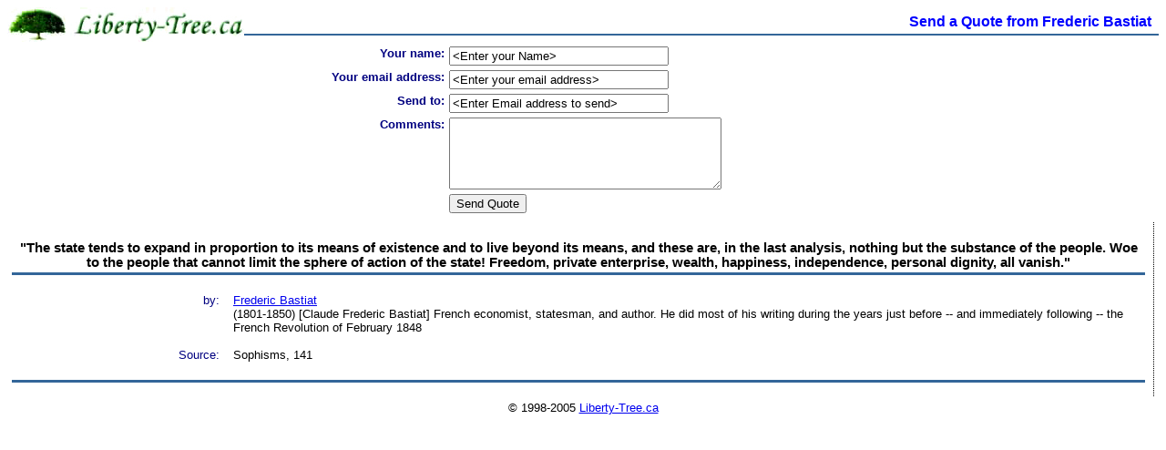

--- FILE ---
content_type: text/html; charset=US-ASCII
request_url: http://quotes.liberty-tree.ca/quotes.nsf/Send_Quote/64e77f26c6c7f4cb06257677005b95a6
body_size: 7204
content:
<html><META NAME="robots" content="noindex, nofollow, noarchive">
<meta name="GOOGLEBOT" content="noindex, nofollow, noarchive">
<meta content="text/html; charset=UTF-8" http-equiv="content-type"></head
><head><title>Frederic Bastiat, Famous Quotation/Quote</title
><style type="text/css"><!--
.header {
  padding: 4px;
  margin-bottom: 7px;
  border-bottom: solid 2px #336699;
  background: #ffffff;
}
.title, .title td {
  font-size: 100%;
  font-color=blue
}
.title, .caption, tr.caption th {
  color: blue;
  font-weight: bold;
}
.quote {
  font-size: 11pt;
  font-family: Trebuchet MS, arial, sans-serif;
  text-align: center;
  font-weight: bold;
}
th.caption {
  white-space: nowrap;
  text-align: left;
}
.logo {
  padding-top: 0px;
}
.separator {
  background-color: #cfcfcf;
}
th {
  text-align: left;
  font-weight: normal;
}
body {
  background-color: #ffffff;
}
body, td, th {
  font-family: arial, sans-serif;
  font-size: 83%;
}
pre, code, tt {
  font-size: 83%;
}
.submit {
}
.bigSubmit {
  padding: 5px;
  background-color: #369;
  border-top: solid 2px white;
  border-left: solid 2px white;
  border-right: solid 2px black;
  border-bottom: solid 2px black;
}
.hint {
  font-size: 75%;
}
.title, .body {
  margin-right: 24px;
}
.title, .body, .form, .form-padding-top, .form-noborder {
  margin-left: 24px;
}
.form-padding-top {
  padding-top: 10px;
}
.form, .form-noindent, .form-padding-top, .form-noborder {
  background-color: #ffffff;
}
.form, .form-noindent, .form-padding-top {
  border: solid 1px #336699;
}
.form-sub-header {
  background-color: #efefef;
  border: solid 1px #336699;
  font-weight: bold;
  padding-top: 5px;
  padding-bottom: 5px;
}
table.form, table.form-padding-top {
  border-collapse: collapse;
}
.form .form {
  border-style: none;
}
.copyright {
  color: #6F6F6F;
}
.new {
  color: red;
  text-transform: uppercase;
}
.bignum {
  font-weight: bold;
  vertical-align: top;
  font-size: 260%;
}
.welcome-startbox {
  width: 100%;
  border-color: #336699;
  text-align: center;
  border-style: solid none solid none;
  border-width: 3px 0px 3px 0px;
  padding: 10px;
  margin: 0px;
}
.buttonborder {
  background-color: #336699;
  margin: 0px;
  padding: 2px;
  border-width: 2px;
  border-style: outset;
  border-color: #336699;
  border-spacing: 0;
}
.buttonborder td, buttonborder tr {
  background-color: #336699;
}
.cancelborder {
  background-color: transparent;
  margin: 0px;
  padding: 2px;
  border-width: 2px;
  border-style: none;
  border-color: transparent;
  border-spacing: 0;
}
small {
  font-size: 75%;
}
/* fine-print (used for examples) */
.fine {
  color: #6f6f6f;
}
.inline {
  display: inline;
  vertical-align: middle;
}
tr.top {
  background-color: #efefef;
  font-weight: bold;
}
.indent5 {
  margin-left:5;
}
//--></style
><script type="text/javascript"><!--
function clearText(thefield){
  if (thefield.defaultValue==thefield.value)
    thefield.value = ""
} 
//--> </script
> </head><body
><table cellpadding="0" width="100%" cellspacing="0"> <tr><td width="260"> <a href="home"><img src="http://quotes.liberty-tree.ca/quotes.nsf/LibertyTreeLogoW.jpg" height="38" width="260" alt="" border="0" class="logo"></a> </td><td valign="bottom"> <table cellpadding="0" width="100%" cellspacing="0" class="header"> <tr> <td width="100%" class="title"> &nbsp; </td>  <td nowrap valign="bottom">&nbsp;</td><td>&nbsp;</td
>   <td nowrap valign="bottom" class=title>  &nbsp; Send a Quote from Frederic Bastiat&nbsp;</td> </tr> </table> </td></tr> </table
><FORM METHOD=post ACTION="/quotes.nsf/EmailQuote?CreateDocument" ENCTYPE="multipart/form-data" NAME="_EmailQuote"><table cellpadding="0" cellspacing="5" border="0" width="100%"> <tr valign="top"><td width="38%" ><div align="right"><font size="2" color="#000080" face="Arial"><b>Your name:</b></font></div></td><td width="62%" ><div align="left"><font size="2" face="Arial"><b><input type="text" name="NameFrom" tabindex="1" maxlength="128" size="28" value="<Enter your Name>" onFocus="clearText(this)"></b></font></div><input type="hidden" name="UNID" value="64e77f26c6c7f4cb06257677005b95a6"><input type="hidden" name="QuoteName" value="Frederic Bastiat"></td></tr>
<tr valign="top"><td width="38%" ><div align="right"><font size="2" color="#000080" face="Arial"><b>Your email address:</b></font></div></td><td width="62%" ><div align="left"><font size="2" face="Arial"><input type="text" name="EmailFrom" tabindex="2" maxlength="128" size="28" value="<Enter your email address>" onFocus="clearText(this)"></font></div></td></tr>
<tr valign="top"><td width="38%" ><div align="right"><font size="2" color="#000080" face="Arial"><b>Send to:</b></font></div></td><td width="62%" ><div align="left"><font size="2" face="Arial"><input type="text" name="NameSendTo" tabindex="3" maxlength="128" size="28" value="<Enter Email address to send>" onFocus="clearText(this)"></font></div></td></tr>
<tr valign="top"><td width="38%" ><div align="right"><font size="2" color="#000080" face="Arial"><b>Comments:</b></font></div></td><td width="62%" ><div align="left"><font size="2" face="Arial"><textarea name="Notes" cols=35 rows=5></textarea></font></div></td></tr>  
<tr valign="top"><td width="38%" ><div align="right"><font size="2" color="#000080" face="Arial"><b>&nbsp;</b></font></div></td><td width="62%" ><div align="left"><font size="2" face="Arial"><input type="submit" name="null" value="Send Quote" tabindex="4"></font></div></td></tr></form></table
><table cellpadding="0" cellspacing="5" border="0" width="100%"> <tr> <td width="100%" valign="top"> <center><table> <tr> <td width="100%" valign="top" class=quote><img src="http://quotes.liberty-tree.ca/quotes.nsf/t_space.gif" width=525 height=1><br><br
>"The state tends to expand in proportion to its means of existence and to live beyond its means, and these are, in the last analysis, nothing but the substance of the people. Woe to the people that cannot limit the sphere of action of the state! Freedom, private enterprise, wealth, happiness, independence, personal dignity, all vanish."  </p
> </td> </tr> </table></center><table cellpadding="5" cellspacing="5" class="welcome-startbox"> <tr valign="top"><td width="18%" ><div align="right"><font size="2" color="#000080" face="Arial">by:</font></div></td><td width="82%" ><div align="left"><font size="2" face="Arial"><a href="http://quotes.liberty-tree.ca/quotes_by/frederic+bastiat">Frederic Bastiat</a><br>(1801-1850) [Claude Frederic Bastiat] French economist, statesman, and author. He did most of his writing during the years just before -- and immediately following -- the French Revolution of February 1848</font></div></td></tr>
<tr valign="top"><td width="18%" ><div align="right"><font size="2" color="#000080" face="Arial">Source:</font></div></td><td width="82%" ><div align="left"><font size="2" face="Arial">Sophisms, 141</font></div></td></tr>
</table> <br></td> <td width="25" style="border-style:none dotted none none; border-right-width:1px">&nbsp;</td>  </tr> </table> <center><script type="text/javascript"><!--
</script><span class="copyr
ight"> &copy; 1998-2005 <a href="http://liberty-tree.ca">Liberty-Tree.ca</a></span> </center>   </body> </html> 
